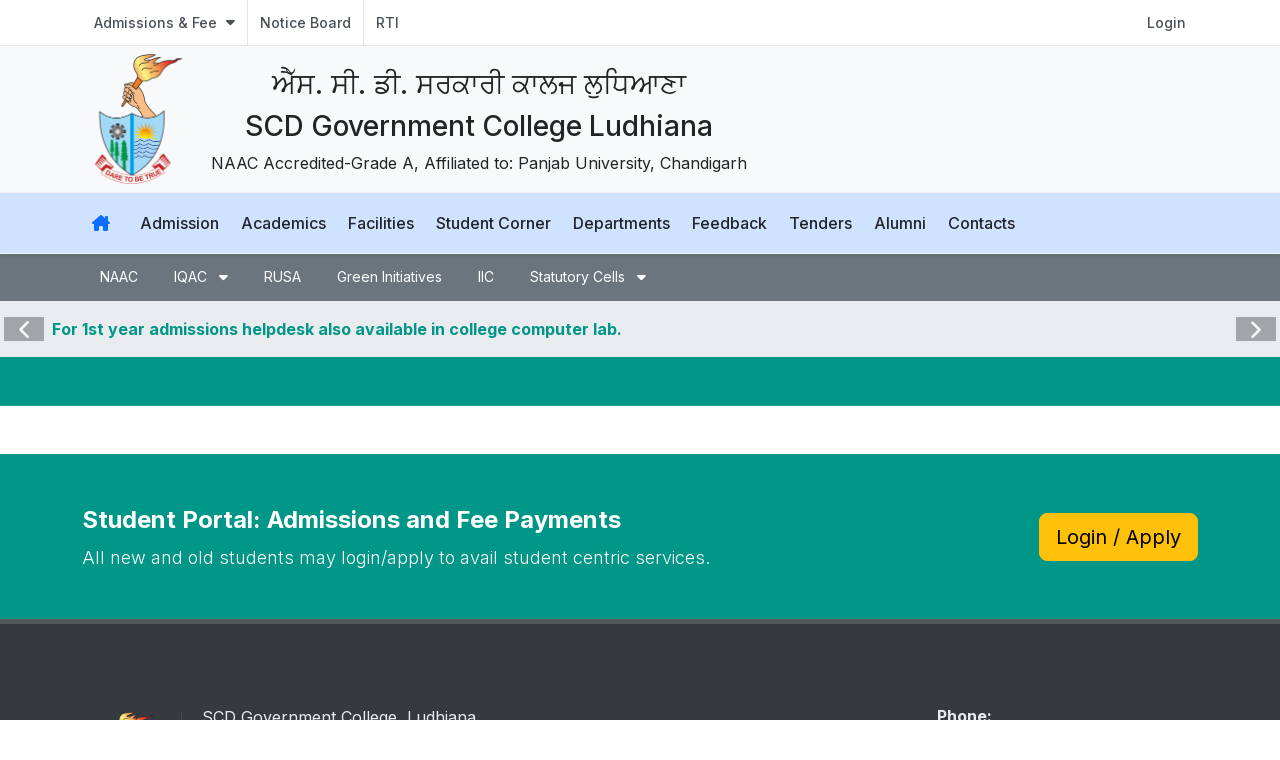

--- FILE ---
content_type: text/html; charset=utf-8
request_url: https://scdgovtcollege.ac.in/Students/Current_Rank_List.aspx?C_ID=403
body_size: 7379
content:
<!DOCTYPE html>
<html dir="ltr" lang="en-US">
<head>
	<title>SCD Government College, Ludhiana - </title>
	<meta name="author" content="CuSofTech" />
	<meta http-equiv="content-type" content="text/html; charset=utf-8" />
	<meta http-equiv="x-ua-compatible" content="IE=edge">
	<meta name="description" content="SCD Government College, Ludhiana" />
	<meta name="keywords" content="SCD Government College, Ludhiana" />
	
		<link rel="dns-prefetch" href="//fonts.googleapis.com">
		<link rel="dns-prefetch" href="https://cdn.cusoftech.com">
		<link rel="dns-prefetch" href="https://apod.nasa.gov">
		<link rel="preconnect" href="https://fonts.googleapis.com">
		<link rel="preconnect" href="https://fonts.gstatic.com" crossorigin>
	
	<link href="//fonts.googleapis.com/css2?family=Inter:wght@300;400;500;600;700&family=Playfair+Display:ital,wght@0,400;0,500;0,600;0,700;0,800;0,900;1,400;1,500;1,600;1,700;1,800;1,900&display=swap" rel="stylesheet">

	<link rel="stylesheet" type="text/css" href="/themes/default/style.css?v=etNKGjflO8CN0b91vrYRpmMo_FmtjLU3pA7AoEjrPFg" />
	<link rel="stylesheet" type="text/css" href="/themes/default/css/font-icons.css?v=v2tczqLfMV4m04zzW_J9RvblYbGWr_n1Ohl6ErbKIsI" />
	<link rel="stylesheet" type="text/css" href="/themes/default/css/swiper.css?v=ssehbYqk-RqwWQpsIrSKXCkmDxNCr0JisFd-u2TI7vA" />
	<!-- / -->
	<link rel="stylesheet" type="text/css" href="/themes/default/css/components/datepicker.css?v=C9tGyeKnqfmQda6xXS4faWgbV7PVgRJG1s54rif6vyk" />
	<link rel="stylesheet" type="text/css" href="/themes/default/css/components/bs-filestyle.css?v=Ddl1z2MBUuMZ_WpQEQAsqVFvT6tCfH6UMdLD2CxnyQM" />
	<link rel="stylesheet" type="text/css" href="/themes/default/css/custom.css?v=mHf9n2Zkv5PakCKe0th8g0-7cGLhe7fWj8yvidm9uVo" />

	<meta name="viewport" content="width=device-width, initial-scale=1" />

	
	


</head>
<body class="stretched">

	

<!-- Document Wrapper ============================================= -->
<div id="wrapper">
		<!-- Top Bar ============================================= -->
<div id="top-bar">
	<div class="container">
		<div class="row justify-content-between">
			<div class="col-12 col-md-auto">
				<!-- Top Links ============================================= -->
				<div class="top-links">
					<ul class="top-links-container">
	<li class="top-links-item "><a href="#" class=""  > Admissions &amp; Fee </a><ul class="top-links-sub-menu">
	<li class="top-links-item "><a href="//online.scdgovtcollege.ac.in" class=""  > Admission Portal </a></li>

<li class="top-links-item "><a href="//online.scdgovtcollege.ac.in/Students/Fee_Payment.aspx" class=""  > Fee Payment </a></li>


</ul>
</li>
<li class="top-links-item "><a href="/notices" class=""  > Notice Board </a></li>
<li class="top-links-item "><a href="/rti" class=""  > RTI </a></li>

</ul>

				</div><!-- .top-links end -->
			</div>

			<div class="col-12 col-md-auto">
				<!-- Top Links ============================================= -->
				<div class="top-links">
					<ul class="top-links-container">
	<li class="top-links-item "><a href="/Account/Login" class=""  > Login </a></li>

</ul>

				</div><!-- .top-links end -->
			</div>
		</div>
	</div>
</div><!-- #top-bar end -->

	<!-- Header ============================================= -->
<header id="header" class="header-size-sm bg-primary-subtle bg-contrast-100" data-sticky-shrink="false">
	<div class="container">
		<div class="header-row flex-column flex-lg-row justify-content-center justify-content-lg-start">
			<!-- Logo ============================================= -->
			<div id="logo" class="me-0 me-lg-auto my-2">
				<div class="col-auto text-center">
					<a href="/"><img src="/images/logo-230x265.png" alt="Logo"></a>
				</div>
				<div class="col text-center px-3">
					<span class="nocolor fs-3 mb-0 " data-separator="|" data-rotate="fadeIn" data-speed="5000">
						<span class="nocolor t-rotate">&#xA10;&#xA71;&#xA38;. &#xA38;&#xA40;. &#xA21;&#xA40;. &#xA38;&#xA30;&#xA15;&#xA3E;&#xA30;&#xA40; &#xA15;&#xA3E;&#xA32;&#xA1C; &#xA32;&#xA41;&#xA27;&#xA3F;&#xA06;&#xA23;&#xA3E;</span>
					</span>
					<h1 class="mb-1 fs-3">
						<span class="nocolor " data-separator="|" data-rotate="fadeIn" data-speed="5000">
							<span class="nocolor t-rotate">SCD Government College Ludhiana</span>
						</span>
					</h1>
					<span class="nocolor fs-6 my-0 " data-separator="|" data-rotate="fadeIn" data-speed="5000">
						<span class="nocolor t-rotate">NAAC Accredited-Grade A, Affiliated to: Panjab University, Chandigarh</span>
					</span>
				</div>
			</div><!-- #logo end -->
			<div class="primary-menu-trigger bg-secondary-subtle">
				<button class="cnvs-hamburger" type="button" title="Open Mobile Menu">
					<span class="cnvs-hamburger-box"><span class="cnvs-hamburger-inner"></span></span>
				</button>
			</div>

		</div>
	</div>

	<div id="header-wrap" class="border-top border-f5 bg-primary-subtle shadow-sm">
	<div class="container">
		<div class="header-row justify-content-between flex-row-reverse flex-lg-row">
			<!-- Primary Navigation ============================================= -->
			<nav class="primary-menu style-6">
				<ul class="menu-container">
					<li class="menu-item "><a href="/" class="menu-link "  ><div><i class="fa-solid fa-home-lg icon-home text-primary"></i>  </div></a><ul class="sub-menu-container">
	<li class="menu-item "><a href="/about" class="menu-link "  ><div> About Us </div></a></li>

<li class="menu-item "><a href="/principal-message" class="menu-link "  ><div> Principal's Message </div></a></li>

<li class="menu-item "><a href="/vision-mission" class="menu-link "  ><div> Vision & Mission </div></a></li>

<li class="menu-item "><a href="/patrons" class="menu-link "  ><div> Our Patrons </div></a></li>


</ul>
</li>
<li class="menu-item "><a href="#" class="menu-link "  ><div> Admission </div></a><ul class="sub-menu-container">
	<li class="menu-item "><a href="/courses-details" class="menu-link "  ><div> Courses </div></a></li>

<li class="menu-item "><a href="/pdf/downloads/NAAC/ssr-criteria-2/2.6.1/2.6.1-Course-Outcomes.pdf" class="menu-link "  ><div> Course Outcomes </div></a></li>

<li class="menu-item "><a href="/fee-structure" class="menu-link "  ><div> Fee Structure </div></a></li>

<li class="menu-item "><a href="/downloads/prospectus/2025-26.pdf" class="menu-link "  ><div> Prospectus </div></a></li>


</ul>
</li>
<li class="menu-item "><a href="#" class="menu-link "  ><div> Academics </div></a><ul class="sub-menu-container">
	<li class="menu-item "><a href="/teaching-staff" class="menu-link "  ><div> Faculty </div></a></li>

<li class="menu-item "><a href="https://puchd.ac.in/important-documents.php" class="menu-link "  ><div> Academic Calendar </div></a></li>

<li class="menu-item "><a href="/institutional-calendar" class="menu-link "  ><div> Institutional Calendar </div></a></li>

<li class="menu-item "><a href="/publications" class="menu-link "  ><div> Publications </div></a><ul class="sub-menu-container">
	<li class="menu-item "><a href="/magazine" class="menu-link "  ><div> Magazine - SATLUJ </div></a></li>

<li class="menu-item "><a href="/newsletter" class="menu-link "  ><div> Newsletter - Youth Quake </div></a></li>

<li class="menu-item "><a href="/prospectus" class="menu-link "  ><div> Prospectus </div></a></li>


</ul>
</li>

<li class="menu-item "><a href="/student-achievers" class="menu-link "  ><div> Student Achievers </div></a></li>


</ul>
</li>
<li class="menu-item "><a href="#" class="menu-link "  ><div> Facilities </div></a><ul class="sub-menu-container">
	<li class="menu-item "><a href="/infrastructure" class="menu-link "  ><div> Infrastructure </div></a><ul class="sub-menu-container">
	<li class="menu-item "><a href="/canteen" class="menu-link "  ><div> Canteen </div></a></li>

<li class="menu-item "><a href="/girls-common-room" class="menu-link "  ><div> Girls Common Room </div></a></li>

<li class="menu-item "><a href="/hostels" class="menu-link "  ><div> Hostels </div></a></li>

<li class="menu-item "><a href="/library" class="menu-link "  ><div> Library </div></a></li>

<li class="menu-item "><a href="/medical-room" class="menu-link "  ><div> Medical Room </div></a></li>

<li class="menu-item "><a href="/new-seminar-hall" class="menu-link "  ><div> New Seminar Hall </div></a></li>

<li class="menu-item "><a href="/parking-facility" class="menu-link "  ><div> Parking Facility </div></a></li>

<li class="menu-item "><a href="/sahir-auditorium" class="menu-link "  ><div> Sahir Auditorium </div></a></li>

<li class="menu-item "><a href="/sports" class="menu-link "  ><div> Sports </div></a></li>

<li class="menu-item "><a href="/tuck-shop" class="menu-link "  ><div> Tuck Shop </div></a></li>


</ul>
</li>

<li class="menu-item "><a href="/clubs-and-societies" class="menu-link "  ><div> Clubs & Societies </div></a><ul class="sub-menu-container">
	<li class="menu-item "><a href="/career-counselling-and-placement-cell" class="menu-link "  ><div> Career Counselling and Placement Cell </div></a></li>

<li class="menu-item "><a href="/music-club" class="menu-link "  ><div> Music Club </div></a></li>

<li class="menu-item "><a href="/ncc" class="menu-link "  ><div> NCC - Air Wing and Army Wing </div></a></li>

<li class="menu-item "><a href="/nss" class="menu-link "  ><div> NSS </div></a></li>

<li class="menu-item "><a href="/red-ribbon-club" class="menu-link "  ><div> Red Ribbon Club </div></a></li>

<li class="menu-item "><a href="/student-council" class="menu-link "  ><div> Students' Council </div></a></li>

<li class="menu-item "><a href="/women-development-cell" class="menu-link "  ><div> Women Development Cell </div></a></li>


</ul>
</li>


</ul>
</li>
<li class="menu-item "><a href="/student-corner" class="menu-link "  ><div> Student Corner </div></a><ul class="sub-menu-container">
	<li class="menu-item "><a href="/admission" class="menu-link "  ><div> Admission </div></a></li>

<li class="menu-item "><a href="/scholarships" class="menu-link "  ><div> Scholarships </div></a></li>

<li class="menu-item "><a href="https://exams.puchd.ac.in/datesheet.php" class="menu-link "  ><div> Datesheet </div></a></li>

<li class="menu-item "><a href="https://results.puexam.in/" class="menu-link "  ><div> Results </div></a></li>

<li class="menu-item "><a href="/career-counselling-and-placement-cell" class="menu-link "  ><div> Career Counselling & Placement Cell </div></a></li>

<li class="menu-item "><a href="/skill-development" class="menu-link "  ><div> Skill Development </div></a><ul class="sub-menu-container">
	<li class="menu-item "><a href="/add-on-courses" class="menu-link "  ><div> Add on Courses </div></a></li>

<li class="menu-item "><a href="/finishing-school" class="menu-link "  ><div> Finishing School </div></a></li>


</ul>
</li>


</ul>
</li>
<li class="menu-item "><a href="/departments" class="menu-link "  ><div> Departments </div></a></li>
<li class="menu-item "><a href="/feedback" class="menu-link "  ><div> Feedback </div></a><ul class="sub-menu-container">
	<li class="menu-item "><a href="/student-satisfaction-survey" class="menu-link "  ><div> Student Satisfaction Survey </div></a></li>


</ul>
</li>
<li class="menu-item "><a href="/tenders" class="menu-link "  ><div> Tenders </div></a></li>
<li class="menu-item "><a href="#" class="menu-link "  ><div> Alumni </div></a><ul class="sub-menu-container">
	<li class="menu-item "><a href="/alumni-association" class="menu-link "  ><div> Alumni Association </div></a></li>

<li class="menu-item "><a href="/alumni-association-members" class="menu-link "  ><div> Members </div></a></li>

<li class="menu-item "><a href="//online.scdgovtcollege.ac.in/Alumni/Register" class="menu-link "  ><div> Registration </div></a></li>

<li class="menu-item "><a href="/illustrious-alumni" class="menu-link "  ><div> Illustrious Alumni </div></a></li>

<li class="menu-item "><a href="//online.scdgovtcollege.ac.in/Surveys/Alumni" class="menu-link "  ><div> Alumni Feedback Form </div></a></li>


</ul>
</li>
<li class="menu-item "><a href="/Contacts" class="menu-link "  ><div> Contacts </div></a></li>

				</ul>
			</nav><!-- #primary-menu end -->
		</div>
	</div>
</div>
<div class="header-wrap-clone"></div>



</header><!-- #header end -->


	<!-- Page Sub Menu ============================================= -->
<div id="page-menu">
	<div id="page-menu-wrap" class="bg-secondary">
		<div class="container">
			<div class="page-menu-row">
				<nav class="page-menu-nav">
					<ul class="page-menu-container">
						<li class="page-menu-item "><a href="/naac-certificate" class=""  ><div> NAAC </div></a></li>
<li class="page-menu-item "><a href="/iqac" class=""  ><div> IQAC </div></a><ul class="page-menu-sub-menu">
	<li class="page-menu-item "><a href="/iqac" class=""  ><div> About </div></a></li>

<li class="page-menu-item "><a href="/NAAC/IQAC-Committee" class=""  ><div> IQAC Composition </div></a><ul class="page-menu-sub-menu">
	<li class="page-menu-item "><a href="/Downloads/NAAC/IQAC-Committee/IQAC-COMMITTEE.pdf" class=""  ><div> IQAC-COMMITTEE.pdf </div></a></li>

<li class="page-menu-item "><a href="/Downloads/NAAC/IQAC-Committee/IQAC-Composition-Committee-old.pdf" class=""  ><div> IQAC-Composition-Committee-old.pdf </div></a></li>


</ul>
</li>

<li class="page-menu-item "><a href="/NAAC/IQAC/AQAR" class=""  ><div> AQAR </div></a></li>

<li class="page-menu-item "><a href="/institutional-distinctiveness" class=""  ><div> Institutional Distinctiveness </div></a></li>

<li class="page-menu-item "><a href="/best-practices" class=""  ><div> Best Practices </div></a></li>

<li class="page-menu-item "><a href="/NAAC/Meetings" class=""  ><div> Minutes of Meeting & ATR </div></a><ul class="page-menu-sub-menu">
	<li class="page-menu-item "><a href="#" class=""  ><div><i class="fa-solid fa-folder-open"></i> 2017-18 </div></a><ul class="page-menu-sub-menu">
	<li class="page-menu-item "><a href="/Downloads/NAAC/Meetings/2017-18/Minutes-of-Meeting-17-18.pdf" class=""  ><div> Minutes-of-Meeting-17-18.pdf </div></a></li>


</ul>
</li>

<li class="page-menu-item "><a href="#" class=""  ><div><i class="fa-solid fa-folder-open"></i> 2018-19 </div></a><ul class="page-menu-sub-menu">
	<li class="page-menu-item "><a href="/Downloads/NAAC/Meetings/2018-19/Minutes-of-Meeting-18-19.pdf" class=""  ><div> Minutes-of-Meeting-18-19.pdf </div></a></li>


</ul>
</li>

<li class="page-menu-item "><a href="#" class=""  ><div><i class="fa-solid fa-folder-open"></i> 2019-20 </div></a><ul class="page-menu-sub-menu">
	<li class="page-menu-item "><a href="/Downloads/NAAC/Meetings/2019-20/Minutes-of-Meeting-19-20.pdf" class=""  ><div> Minutes-of-Meeting-19-20.pdf </div></a></li>


</ul>
</li>

<li class="page-menu-item "><a href="#" class=""  ><div><i class="fa-solid fa-folder-open"></i> 2020-21 </div></a><ul class="page-menu-sub-menu">
	<li class="page-menu-item "><a href="/Downloads/NAAC/Meetings/2020-21/ATR-2020-21.pdf" class=""  ><div> ATR-2020-21.pdf </div></a></li>

<li class="page-menu-item "><a href="/Downloads/NAAC/Meetings/2020-21/Minutes-of-Meeting-20-21.pdf" class=""  ><div> Minutes-of-Meeting-20-21.pdf </div></a></li>


</ul>
</li>

<li class="page-menu-item "><a href="#" class=""  ><div><i class="fa-solid fa-folder-open"></i> 2021-22 </div></a><ul class="page-menu-sub-menu">
	<li class="page-menu-item "><a href="/Downloads/NAAC/Meetings/2021-22/ATR-2021-22.pdf" class=""  ><div> ATR-2021-22.pdf </div></a></li>

<li class="page-menu-item "><a href="/Downloads/NAAC/Meetings/2021-22/Minutes-of-Meeting-21-22.pdf" class=""  ><div> Minutes-of-Meeting-21-22.pdf </div></a></li>


</ul>
</li>


</ul>
</li>


</ul>
</li>
<li class="page-menu-item "><a href="/rusa" class=""  ><div> RUSA </div></a></li>
<li class="page-menu-item "><a href="/green-initiatives" class=""  ><div> Green Initiatives </div></a></li>
<li class="page-menu-item "><a href="/iic" class=""  ><div> IIC </div></a></li>
<li class="page-menu-item "><a href="/statutory-cells" class=""  ><div> Statutory Cells </div></a><ul class="page-menu-sub-menu">
	<li class="page-menu-item "><a href="/anti-ragging-cell" class=""  ><div> Anti-Ragging Cell </div></a></li>

<li class="page-menu-item "><a href="/anti-sexual-harassment-cell" class=""  ><div> Anti-Sexual Harassment Cell </div></a></li>

<li class="page-menu-item "><a href="/caste-based-discrimination-redressal-cell" class=""  ><div> Caste-based Discrimination Redressal Cell </div></a></li>

<li class="page-menu-item "><a href="/grievance-redressal-cell" class=""  ><div> Grievance Redressal Cell </div></a></li>


</ul>
</li>

					</ul>
				</nav>
				<div id="page-menu-trigger"><i class="bi-list"></i></div>
			</div>
		</div>
	</div>
</div>

<!-- #page-menu end -->


	<div class="py-3 bg-contrast-200 px-1 align-items-center">
	<div class="fslider" data-speed="800" data-pause="3000" data-pagi="false" data-arrows="true" style="min-height: 0;">
		<div class="flexslider px-5">
			<div class="slider-wrap">

						<div class="slide"><a href="#" class="fw-bolder">For 1st year admissions helpdesk also available in college computer lab.</a></div>
						<div class="slide"><a href="#" class="fw-bolder">Helpdesk for scholarship students also available in college.</a></div>
						<div class="slide"><a href="https://forms.gle/BfosfXvwKSMBP9vL8" class="fw-bolder text-warning">Student Progression Form (for 2018 to 2022 passout students)</a></div>
					<div class="slide"><a href="#" class="fw-bolder">Visit this space regularly for latest news and updates</a></div>
			</div>
		</div>
	</div>
</div>


	


	<section class="page-title page-title-mini dark bg-color">
		<div class="container">
			<div class="page-title-row">
				<div class="page-title-content">
					<h1></h1>
				</div>
			</div>
		</div>
	</section>

	<!-- Content ============================================= -->
	<section id="content">
		<div class="content-wrap pt-0 pb-0">


			<div class="form-widget">
				<div class="form-result"></div>
				<!--begin::Form-->
				<form class="form mb-0" action="" id="eAcademeForm" method="post" novalidate="novalidate">
					<div class="form-process"></div>

					
<div class="container mt-5">
	<h4 class="p-2 m-0 bg-primary-subtle hidden"></h4>
	
	<p></p>
</div>


				<input name="__RequestVerificationToken" type="hidden" value="CfDJ8HhO4iJv6kZNgtloe9Vz9qwUH-QeeShKElX-nJPbKOYZL_6LFN2y1nL0a6e4dB6erLBIiIZSkZwUgu-Svj6uAGgcoIbyOrGTPT-OFYgqBoFwhNLkakA6_Q0G86mo7in5P63FsGQ9Hq_9vdYhzzYhSj8" /></form>
				<!--end::Form-->
			</div>

			<div class="clearfix"></div>
<div class="promo bg-color promo-full p-4 p-md-5">
	<div class="container">
		<div class="row align-items-center">
			<div class="col-12 col-lg">
					<h3 class="text-white">Student Portal: Admissions and Fee Payments</h3>
					<span class="text-white">All new and old students may login/apply to avail student centric services.</span>
			</div>
			<div class="col-12 col-lg-auto mt-4 mt-lg-0">
					<a href="https://online.scdgovtcollege.ac.in" class="btn btn-lg btn-warning m-0">Login / Apply</a>
			</div>
		</div>
	</div>
</div>


		</div>
	</section><!-- #content end -->

	
<!-- Footer ============================================= -->

<footer id="footer" class="dark">
	<div class="container">

		<!-- Footer Widgets ============================================= -->
		<div class="footer-widgets-wrap">

			<div class="row col-mb-50">
				<div class="col-lg-9">
					<div class="widget">

						<img src="/images/logo-230x265.png" alt="Image" class="alignleft" style="margin-top: 8px; padding-right: 18px; border-right: 1px solid #4A4A4A; width: 100px">

						<p>
							SCD Government College, Ludhiana<br />
							Ludhiana, NAAC Accredited-Grade A<br />
							Affiliated to: Panjab University, Chandigarh
						</p>

						<div class="line" style="margin: 30px 0;"></div>

						<div class="row col-mb-30">

								<div class="col-lg-4 col-6 widget_links">
									<ul>
	<li><a href="https://punjab.gov.in/">Punjab Government</a></li>
<li><a href="https://pbhe.punjab.gov.in/">Department of Higher Education</a></li>
<li><a href="https://puchd.ac.in/">Panjab University</a></li>
<li><a href="https://psou.ac.in/">Punjab State Open University</a></li>

</ul>

								</div>
								<div class="col-lg-4 col-6 widget_links">
									<ul>
	<li><a href="http://www.ugc.ac.in/">UGC</a></li>
<li><a href="http://www.naac.gov.in/">NAAC</a></li>
<li><a href="https://nsp.gov.in/">National Scholarship</a></li>
<li><a href="http://www.scholarships.punjab.gov.in/">Dr.Ambedkar Scholarship</a></li>

</ul>

								</div>
								<div class="col-lg-4 col-6 widget_links">
									<ul>
	<li><a href="https://swayam.gov.in/nc_details/NPTEL">Swayam-NPTEL</a></li>
<li><a href="https://inflibnet.ac.in/">Inflibnet</a></li>
<li><a href="https://www.ugc.ac.in/grievance/">Anti Ragging Helpline</a></li>

</ul>

								</div>
						</div>
					</div>
				</div>

				<div class="col-lg-3 mt-5 mt-lg-0">
					<div class="widget">

						<div class="row col-mb-30">
							<div class="col-12">
								<div class="footer-big-contacts">
									<strong>Phone:</strong><br />
									0161-2444988 (Admission Helpline)
								</div>
							</div>

							<div class="col-12">
								<div class="footer-big-contacts">
									<strong>Email (office):</strong><br />
									<a href="/cdn-cgi/l/email-protection" class="__cf_email__" data-cfemail="f1829295969e8785929e9d9d949694b1969c90989ddf929e9c">[email&#160;protected]</a>
								</div>
							</div>
								<div class="col-12">
									<div class="footer-big-contacts">
										<strong>Email:</strong><br>
										<a href="/cdn-cgi/l/email-protection" class="__cf_email__" data-cfemail="a4d7c7c0c8c0ccccc1c8d4e4c3c9c5cdc88ac7cbc9">[email&#160;protected]</a><br />
										(Admission Helpline)
									</div>
								</div>
						</div>

					</div>

					<div class="widget">

						<div class="row col-mb-30">
								<div class="col-6 col-md-12 col-lg-6 d-flex align-items-center">
									<a href="https://www.facebook.com/profile.php?id=100087916174742&amp;mibextid=ZbWKwL" class="social-icon text-white border-transparent bg-facebook me-2 mb-0 float-none">
										<i class="fa-brands fa-facebook-f"></i>
										<i class="fa-brands fa-facebook-f"></i>
									</a>
									<a href="https://www.facebook.com/profile.php?id=100087916174742&amp;mibextid=ZbWKwL" class="ms-1"><small class="d-block"><strong>Facebook</strong><br>page</small></a>
								</div>

								<div class="col-6 col-md-12 col-lg-6 d-flex align-items-center">
									<a href="https://www.youtube.com/channel/UC3HszIMMYgWx9J7M0008C-g" class="social-icon text-white border-transparent bg-youtube me-2 mb-0 float-none">
										<i class="fa-brands fa-youtube"></i>
										<i class="fa-brands fa-youtube"></i>
									</a>
									<a href="https://www.youtube.com/channel/UC3HszIMMYgWx9J7M0008C-g" class="ms-1"><small class="d-block"><strong>YouTube</strong><br>channel</small></a>
								</div>
						</div>

					</div>
				</div>
			</div>

		</div><!-- .footer-widgets-wrap end -->
	</div>

	<!-- Copyrights ============================================= -->
	<div id="copyrights">
		<div class="container">

			<div class="row justify-content-between col-mb-30">
				<div class="col-12 col-md-auto text-center text-md-start">
					Copyrights &copy; 2026 All Rights Reserved by SCD Government College, Ludhiana<br>
					<div class="copyright-links"><a href="/disclaimer">Disclaimer</a> / <a href="/privacy-policy">Privacy Policy</a></div>
				</div>

				<div class="col-12 col-md-auto text-center text-md-end">
					<div class="copyright-links">
						Powered By: <a href="//cusoftech.com" class="mx-0">CuSofTech</a><br />
						Release: V.1.823.530.3558
					</div>
				</div>
			</div>

		</div>
	</div><!-- #copyrights end -->
</footer><!-- #footer end -->


</div><!-- #wrapper end -->
<!-- Go To Top ============================================= -->
<div id="gotoTop" class="uil uil-angle-up"></div>



	<script data-cfasync="false" src="/cdn-cgi/scripts/5c5dd728/cloudflare-static/email-decode.min.js"></script><script src="/themes/default/js/jquery.js?v=_xUj-3OJU5yExlq6GSYGSHk7tPXikynS7ogEvDej_m4"></script>
	<script id="canvas-form-js" src="/themes/default/js/plugins.form.js"></script>
	<script src="/themes/default/js/functions.js?v=rrDq5vJ3GNOhmCJh6YjjBi8sKxNVPtOtaqesCXE0jhA"></script>
	<script src="/themes/default/js/components/fileinput.js?v=u0ufRJCBLaSdMiToADOwjnUSsD8QrFwlyqfUnEU7HPU"></script>
	<script src="/themes/default/js/components/datepicker.js?v=0E4o9Av7HQDpwcNWxGWVwSIESfRJczxKeeEDRBSK4Pw"></script>
	<script src="/themes/default/js/components/moment.js?v=fgeFu_l3iSMEPSPS2OL1jeXKTYKRssNIVfNDlEx-4CA"></script>

	<script src="https://cdn.jsdelivr.net/npm/sweetalert2@11"></script>
	<script src="/assets/js/app.js?v=TwavchcfNmUao_myZI_uJ4rS5g6b3A2czqXBbDQzsjM"></script>
	<script type="text/javascript">
		jQuery(document).ready(function($) {
			$('input.file-attachment-control').each(function () {
				var mediaType = this.data('media-type');
				var mediaPath = this.data('media-path');
				this.fileinput({
					browseLabel: 'Select',
					removeLabel: 'Remove',
					initialCaption: "Please select PDF",
					maxFilesNum: 1,
					allowedFileExtensions: ["pdf"],
					uploadUrl: "/UploadService/UploadFile",//
					showUpload: true,
					browseOnZoneClick: true,
					uploadExtraData: {
						'MediaType': mediaType,
						'MediaPath': mediaPath,
					},
					maxFileCount: 1,
				}).on("filebatchselected", function (event, files) {
					this.fileinput("upload");
				}).on('fileuploaded', function (event, previewId, index, fileId) {
					alert('File uploaded successfully', function () {
						location.reload();
					});
				}).on('fileuploaderror', function (event, data, msg) {
					console.log('File Upload Error', 'ID: ' + data.fileId + ', Thumb ID: ' + data.previewId);
					alert(msg);
					location.reload();
				});
			});
		});
	</script>

	
	
	<script type="text/javascript">
		jQuery(document).ready(function ($) {
		//var MediaType = 'Model.FileManager.DocumentType';
		var AddMediaScripts = false;
		if (AddMediaScripts)
		{
			var MediaType = '';
			var mediaPath = '';
			function CreateMedia(ItemType, NewName) {
				if (NewName.length > 0) {
					$.get("/UploadService/Create", { MediaType: MediaType, ItemType: ItemType, MediaPath: mediaPath, ItemName: NewName })
						.done(function (data) {
							if (data == '') {
								location.reload();
							} else {
								alert(data, function () { location.reload(); })
							}
						})
				}
			}
			function RenameMedia(ItemType, OldName, NewName) {
				if (NewName.length > 0) {
					$.get("/UploadService/Rename", { MediaType: MediaType, ItemType: ItemType, MediaPath: mediaPath, OldName: OldName, NewName: NewName })
						.done(function (data) {
							if (data == '') {
								location.reload();
							} else {
								alert(data, function () { location.reload(); })
							}
						})
				}
			}
			function DeleteMedia(ItemType, OldName) {
				$.get("/UploadService/Delete", { MediaType: MediaType, ItemType: ItemType, MediaPath: mediaPath, OldName: OldName })
					.done(function (data) {
						if (data == '') {
							location.reload();
						} else {
							alert(data, function () { location.reload(); })
						}
					})
			}

			$('#MediaModal').on('show.bs.modal', function (event) {
				var button = $(event.relatedTarget); // Button that triggered the modal
				var ItemName = button.data('item-name-old'); // Extract info from data-* attributes
				var ItemType = button.data('item-type'); // Extract info from data-* attributes
				var ItemAction = button.data('item-action'); // Extract info from data-* attributes
				var modal = $(this);
				modal.find('.modal-title').text('New Media Name: ' + ItemName);
				modal.find('.modal-body input#item-name-old').val(ItemName);
				modal.find('.modal-body input#item-name-new').val(ItemName);
				modal.find('.modal-body input#item-type').val(ItemType);
				modal.find('.modal-body input#item-action').val(ItemAction);
				//RenameMedia('File', 'FileInf.Name')
			});
			$('#SaveButton').click(function () {
				var modal = $(this).parent().parent();
				var OldName = modal.find('.modal-body input#item-name-old').val();
				var NewName = modal.find('.modal-body input#item-name-new').val();
				var ItemType = modal.find('.modal-body input#item-type').val();
				var ItemAction = modal.find('.modal-body input#item-action').val();
				if (ItemAction == 'Rename') {
					RenameMedia(ItemType, OldName, NewName);
				} else if (ItemAction == 'Create') {
					CreateMedia(ItemType, NewName);
				}
			});

			$('#btnImportar').off('click').on('click', function () {
				console.log('Before Upload');
				$('#Upload_Data_File').fileinput('upload');
				console.log('After Upload');
			});

			$(document).ready(function () {
				$Upload_Data_File = $('#Upload_Data_File');//#Upload_Data_File
				if ($Upload_Data_File) {
					$Upload_Data_File.fileinput({
						browseLabel: 'Select',
						removeLabel: 'Remove',
						initialCaption: "Please select PDF",
						maxFilesNum: 1,
						allowedFileExtensions: ["pdf"],
						uploadUrl: "/UploadService/UploadFile",//
						showUpload: true,
						browseOnZoneClick: true,
						uploadExtraData: {
							'MediaType': '',
							'MediaPath': '/',
						},
						maxFileCount: 1,
					}).on("filebatchselected", function (event, files) {
						$Upload_Data_File.fileinput("upload");
					}).on('fileuploaded', function (event, previewId, index, fileId) {
						//console.log('File Uploaded', 'ID: ' + fileId + ', Thumb ID: ' + previewId);
						alert('File uploaded successfully as: ' + previewId.response.location);
						location.reload();
					}).on('fileuploaderror', function (event, data, msg) {
						console.log('File Upload Error', 'ID: ' + data.fileId + ', Thumb ID: ' + data.previewId);
						alert(msg);
						location.reload();
					});
				}
			})
		}
		//$(document).ready(function () {
		//	$Upload_Data_File = $('.upload-file');
		//	if ($Upload_Data_File) {
		//		$Upload_Data_File.fileinput({
		//			browseLabel: 'Select',
		//			removeLabel: 'Remove',
		//			initialCaption: "Please select PDF",
		//			maxFilesNum: 1,
		//			allowedFileExtensions: ["pdf"],
		//			uploadUrl: "/UploadService/UploadFile",//
		//			showUpload: true,
		//			browseOnZoneClick: true,
		//			uploadExtraData: {
		//				'MediaType': 'NAAC',
		//				'MediaPath': '',
		//			},
		//			maxFileCount: 1,
		//		}).on("filebatchselected", function (event, files) {
		//			$Upload_Data_File.fileinput("upload");
		//		}).on('fileuploaded', function (event, previewId, index, fileId) {
		//			console.log('File Uploaded', 'ID: ' + fileId + ', Thumb ID: ' + previewId);
		//			alert('File uploaded successfully', function () {
		//				location.reload();
		//			});
		//		}).on('fileuploaderror', function (event, data, msg) {
		//			console.log('File Upload Error', 'ID: ' + data.fileId + ', Thumb ID: ' + data.previewId);
		//			alert(msg);
		//			location.reload();
		//		});
		//	}
		//})
		});
	</script>



	
		<script async src="https://www.googletagmanager.com/gtag/js?id=G-TLVVESHMLD"></script>
		<script>
			window.dataLayer = window.dataLayer || [];
			function gtag() { dataLayer.push(arguments); }
			gtag('js', new Date());

			gtag('config', 'G-TLVVESHMLD');
		</script>
</body>
</html>


--- FILE ---
content_type: text/css
request_url: https://scdgovtcollege.ac.in/themes/default/css/custom.css?v=mHf9n2Zkv5PakCKe0th8g0-7cGLhe7fWj8yvidm9uVo
body_size: 974
content:
/* ----------------------------------------------------------------
	Custom CSS

	Add all your Custom Styled CSS here for New Styles or
	Overwriting Default Theme Styles for Better Handling Updates
-----------------------------------------------------------------*/

#logo img {
	display: block;
	max-width: 100%;
	max-height: 100%;
	height: 100px;
}

@media (min-width: 991px) {
	#logo img {
		height: 130px;
	}
}

.is-expanded-menu .menu-container > .menu-item:not(.mega-menu) .sub-menu-container:not([class*="col-"]):not([class="col"])
/*, .is-expanded-pagemenu .page-menu-sub-menu*/
{
	width: 350px;
}

.is-expanded-menu .menu-link
{
	--cnvs-primary-menu-padding-x: 10px;
}

.is-expanded-pagemenu .page-menu-sub-menu,
.page-menu-nav
{
	background-color: var(--cnvs-contrast-600) !important;
}
.page-menu-nav
{
	width: 100%;
}

#page-menu.sticky-page-menu #page-menu-wrap
{
	position: absolute;
}

/*page menu drop down bug - temporary fix
	=====================================
*/ 
.is-expanded-pagemenu .page-menu-sub-menu
{
	width: 250px;
}

.is-expanded-menu .page-menu-container .page-menu-sub-menu .page-menu-sub-menu
{
	right: 100%;
	left: 100%;
	top: 0px;
}
/*=======================================*/

.hidden {
	position: absolute !important;
	width: 1px !important;
	height: 1px !important;
	padding: 0 !important;
	margin: -1px !important;
	overflow: hidden !important;
	clip: rect(0, 0, 0, 0) !important;
	white-space: nowrap !important;
	border: 0 !important;
}

.d-grid {
	--column: 1;
	display: grid;
	grid-template-columns: repeat(var(--column), 1fr);
	grid-gap: 30px;
}

@media (min-width: 991px) {
	.d-grid {
	   --column: 3;
	}
	.d-grid .grid-w {
	   grid-row: span 2 / auto;
	}
}
		
.dropdown:hover>.dropdown-menu {
	display: block;
}
.dropdown>.dropdown-toggle:active {
	/*Without this, clicking will make it sticky*/
	pointer-events: none;
}

.form-group > label.error {
	display: block !important;
	text-transform: none;
}

.form-group input.valid ~ label.error,
.form-group input[type="text"] ~ label.error,
.form-group input[type="email"] ~ label.error,
.form-group input[type="number"] ~ label.error,
.form-group select ~ label.error { display: none !important; }

.validation-error-label {
	--bs-text-opacity: 1;
	color: rgba(var(--bs-danger-rgb), var(--bs-text-opacity)) !important
}

.flex-direction-nav a {
	width: 40px;
}

#tinymce {
	padding: 10px;
}

/* ul:not([class] every list without class - but won't select class="" */
/* ul:not([class=""]selects only class="" blank */
#content .content-wrap ul:not([class]),
#content .content-wrap ul:not([class=""]),
#tinymce.mce-content-body  ul:not([class]),
#tinymce.mce-content-body  ul:not([class=""])
{
	margin-left: 25px;
}

#content .content-wrap ol:not([class]),
#content .content-wrap ol:not([class=""]),
#tinymce.mce-content-body ol:not([class]),
#tinymce.mce-content-body ol:not([class=""])
{
	margin-left: 35px;
}

#content p
{
  text-align: justify;
}

:root {
	/* --cnvs-body-font: "Lato", sans-serif; */
	/* --cnvs-primary-font: "Inter", sans-serif;
	--cnvs-primary-font: "Poppins", sans-serif; */
	--cnvs-body-font: "Inter", sans-serif;
	--cnvs-primary-font: "Inter", sans-serif;
	--cnvs-secondary-font: "Playfair Display", serif;

	--cnvs-themecolor: #009688;
	--cnvs-themecolor-rgb: 0, 150, 136;
}


--- FILE ---
content_type: text/javascript
request_url: https://scdgovtcollege.ac.in/themes/default/js/modules/bootstrap.js
body_size: -100
content:
CNVS.Bootstrap = function() {
	var __core = SEMICOLON.Core;

	return {
		init: function(selector) {
			__core.loadJS({ file: 'plugins.bootstrap.js', id: 'canvas-bootstrap-js', jsFolder: true });
			__core.isFuncTrue( function() {
				return typeof bootstrap !== 'undefined';
			}).then( function(cond) {
				if( !cond ) {
					return false;
				}

				__core.initFunction({ class: 'has-plugin-bootstrap', event: 'pluginBootstrapReady' });
			});
		}
	};
}();


--- FILE ---
content_type: text/javascript
request_url: https://scdgovtcollege.ac.in/assets/js/app.js?v=TwavchcfNmUao_myZI_uJ4rS5g6b3A2czqXBbDQzsjM
body_size: 1037
content:
let sPath = window.location.pathname;
let sPage = sPath.substring(sPath.lastIndexOf('/') + 1);
let formPfx = '';

function togglecheckbox(element, checked) {
	let elm = document.getElementById(element);
	if ((checked == 'true') != elm.checked) {
		elm.click();
	}
}

function confirmCancel() {
	if (confirm('Are you sure you want to cancel?\nIf you click OK the record will not be saved.\nTo save the record click cancel and then save the record.')) {
		window.location = sPath;
	}
}

jQuery(document).ready(function ($) {
	formPfx = $('#FormPrefix').val();
	function errorHandler(x, e, m, control, ctlAsArray, disableControl) {
		let errorText = "";
		let controlId;
		try {
			if (ctlAsArray) {
				controlId = control[0].id + "_err";
			} else {
				controlId = control.id + "_err";
			}
			$('#' + controlId).remove();
			if (m === 'Bad Request') {
				errorText += "<em>Error Message: </em><strong>";
			} else {
				errorText += "<em>Error Message: </em>" + m + ", <strong>";
			}
			let errorData = $.parseJSON(x.responseText);
			for (let key in errorData) {
				errorText += errorData[key] + "<br/>";
			}
			errorText += "</strong>";
		}
		catch (err) {
			$.unblockUI();
			alert('ERROR:\n An error occured in server call. Try again.');
			errorText = x.responseText;
		}
		finally {
			let errorHtml = '<div id="' + controlId + '" class="alert alert-danger alert-styled-left alert-bordered mb-10">' + errorText + '</div>';
			control.before(errorHtml);
			if (disableControl) {
				control.attr("disabled", "disabled").trigger("change");
			}
		}
	}
});

const getParents = function (elem, selector) {
    // Element.matches() polyfill
    if (!Element.prototype.matches) {
        Element.prototype.matches =
            Element.prototype.matchesSelector ||
            Element.prototype.mozMatchesSelector ||
            Element.prototype.msMatchesSelector ||
            Element.prototype.oMatchesSelector ||
            Element.prototype.webkitMatchesSelector ||
            function(s) {
                let matches = (this.document || this.ownerDocument).querySelectorAll(s),
                    i = matches.length;
                while (--i >= 0 && matches.item(i) !== this) {}
                return i > -1;
            };
    }

    // Set up a parent array
    let parents = [];
    // Push each parent element to the array
    for ( ; elem && elem !== document; elem = elem.parentNode ) {
        if (selector) {
            if (elem.matches(selector)) {
                parents.push(elem);
            }
            continue;
        }
        parents.push(elem);
    }
    // Return our parent array
    return parents;
};

//let a = document.querySelector('.menu-link[href="'+ location.pathname +'"]')
//let b = document.querySelector('.menu-link[href="'+ location.pathname.split('/')[1] +'"]')

getParents( document.querySelector('.menu-link[href="'+ location.pathname +'"]'), '.menu-item' ).forEach(pa => pa.classList.add('current'));
getParents( document.querySelector('.page-menu-item a[href="'+ location.pathname +'"]'), '.page-menu-item' ).forEach(pa => pa.classList.add('current'));


--- FILE ---
content_type: text/javascript
request_url: https://scdgovtcollege.ac.in/themes/default/js/modules/ajaxform.js
body_size: 1590
content:
CNVS.AjaxForm = function() {
	var __core = SEMICOLON.Core;
	var __modules = SEMICOLON.Modules;

	return {
		init: function(selector) {
			if( __core.getSelector(selector, false, false).length < 1 ){
				return true;
			}

			__core.loadJS({ file: 'plugins.form.js', id: 'canvas-form-js', jsFolder: true });

			__core.isFuncTrue( function() {
				return typeof jQuery !== 'undefined' && jQuery().validate && jQuery().ajaxSubmit;
			}).then( function(cond) {
				if( !cond ) {
					return false;
				}

				__core.initFunction({ class: 'has-plugin-form', event: 'pluginFormReady' });

				selector = __core.getSelector( selector );
				if( selector.length < 1 ){
					return true;
				}

				selector.each( function(){
					var element = jQuery(this),
						$body = jQuery('body'),
						elForm = element.find('form'),
						elFormId = elForm.attr('id'),
						elAlert = element.attr('data-alert-type'),
						elLoader = element.attr('data-loader'),
						elResult = element.find('.form-result'),
						elRedirect = element.attr('data-redirect'),
						defaultBtn, alertType;

					if( !elAlert ) {
						elAlert = 'notify';
					}

					if( elFormId ) {
						$body.addClass( elFormId + '-ready' );
					}

					element.find('form').validate({
						errorPlacement: function(error, elementItem) {
							if( elementItem.parents('.form-group').length > 0 ) {
								error.appendTo( elementItem.parents('.form-group') );
							} else {
								error.insertAfter( elementItem );
							}
						},
						focusCleanup: true,
						submitHandler: function(form) {
							if( element.hasClass( 'custom-submit' ) ) {
								jQuery(form).submit();
								return true;
							}

							elResult.hide();

							if( elLoader == 'button' ) {
								defaultBtn = jQuery(form).find('button');
								defaultBtnText = defaultBtn.html();

								defaultBtn.html('<i class="bi-arrow-repeat icon-spin m-0"></i>');
							} else {
								jQuery(form).find('.form-process').fadeIn();
							}

							if( elFormId ) {
								$body.removeClass( elFormId + '-ready ' + elFormId + '-complete ' + elFormId + '-success ' + elFormId + '-error' ).addClass( elFormId + '-processing' );
							}

							jQuery(form).ajaxSubmit({
								target: elResult,
								dataType: 'json',
								success: function(data) {
									if( elLoader == 'button' ) {
										defaultBtn.html( defaultBtnText );
									} else {
										jQuery(form).find('.form-process').fadeOut();
									}

									if( data.alert != 'error' && elRedirect ){
										window.location.replace( elRedirect );
										return true;
									}

									if( elAlert == 'inline' ) {
										if( data.alert == 'error' ) {
											alertType = 'alert-danger';
										} else {
											alertType = 'alert-success';
										}

										elResult.removeClass( 'alert-danger alert-success' ).addClass( 'alert ' + alertType ).html( data.message ).slideDown( 400 );
									} else if( elAlert == 'notify' ) {
										elResult.attr( 'data-notify-type', data.alert ).attr( 'data-notify-msg', data.message ).html('');
										__modules.notifications(elResult);
									}

									if( data.alert != 'error' ) {
										jQuery(form).resetForm();
										jQuery(form).find('.btn-group > .btn').removeClass('active');

										if( (typeof tinyMCE != 'undefined') && tinyMCE.activeEditor && !tinyMCE.activeEditor.isHidden() ){
											tinymce.activeEditor.setContent('');
										}

										var rangeSlider = jQuery(form).find('.input-range-slider');
										if( rangeSlider.length > 0 ) {
											rangeSlider.each( function(){
												var range = jQuery(this).data('ionRangeSlider');
												range.reset();
											});
										}

										var ratings = jQuery(form).find('.input-rating');
										if( ratings.length > 0 ) {
											ratings.each( function(){
												jQuery(this).rating('reset');
											});
										}

										var selectPicker = jQuery(form).find('.selectpicker');
										if( selectPicker.length > 0 ) {
											selectPicker.each( function(){
												jQuery(this).selectpicker('val', '');
												jQuery(this).selectpicker('deselectAll');
											});
										}

										jQuery(form).find('.input-select2,select[data-selectsplitter-firstselect-selector]').change();

										jQuery(form).trigger( 'formSubmitSuccess', data );
										$body.removeClass( elFormId + '-error' ).addClass( elFormId + '-success' );
									} else {
										jQuery(form).trigger( 'formSubmitError', data );
										$body.removeClass( elFormId + '-success' ).addClass( elFormId + '-error' );
									}

									if( elFormId ) {
										$body.removeClass( elFormId + '-processing' ).addClass( elFormId + '-complete' );
									}

									if( jQuery(form).find('.g-recaptcha').children('div').length > 0 ) {
										grecaptcha.reset();
									}
								}
							});
						}
					});

				});
			});
		}
	};
}();


--- FILE ---
content_type: text/javascript
request_url: https://scdgovtcollege.ac.in/themes/default/js/functions.js?v=rrDq5vJ3GNOhmCJh6YjjBi8sKxNVPtOtaqesCXE0jhA
body_size: 9975
content:
if( typeof jQuery !== 'undefined' ) {
	var $ = jQuery.noConflict();
}

(function (global, factory) {
	typeof exports === 'object' && typeof module !== 'undefined' ? module.exports = factory() :
	typeof define === 'function' && define.amd ? define(factory) :
	( global = typeof globalThis !== 'undefined' ? globalThis : global || self, global.SEMICOLON = factory() );
} (this, (function() {

	// USE STRICT
	"use strict";

	var options = {
		pageTransition: false,
		cursor: false,
		headerSticky: true,
		headerMobileSticky: false,
		menuBreakpoint: 992,
		pageMenuBreakpoint: 992,
		gmapAPI: '',
		scrollOffset: 60,
		scrollExternalLinks: true,
		jsFolder: '/themes/default/js/',
		cssFolder: '/themes/default/css/',
	};

	var vars = {
		baseEl: document,
		elRoot: document.documentElement,
		elHead: document.head,
		elBody: document.body,
		hash: window.location.hash,
		topScrollOffset: 0,
		elWrapper: document.getElementById('wrapper'),
		elHeader: document.getElementById('header'),
		headerClasses: '',
		elHeaderWrap: document.getElementById('header-wrap'),
		headerWrapClasses: '',
		headerHeight: 0,
		headerOffset: 0,
		headerWrapHeight: 0,
		headerWrapOffset: 0,
		elPrimaryMenus: document.querySelectorAll('.primary-menu'),
		elPrimaryMenuTriggers: document.querySelectorAll('.primary-menu-trigger'),
		elPageMenu: document.getElementById('page-menu'),
		pageMenuOffset: 0,
		elSlider: document.getElementById('slider'),
		elFooter: document.getElementById('footer'),
		elAppMenu: document.querySelector('.app-menu'),
		portfolioAjax: {},
		sliderParallax: {
			el: document.querySelector('.slider-parallax'),
			caption: document.querySelector('.slider-parallax .slider-caption'),
			inner: document.querySelector('.slider-inner'),
			offset: 0,
		},
		get menuBreakpoint() {
			return this.elBody.getAttribute('data-menu-breakpoint') || options.menuBreakpoint;
		},
		get pageMenuBreakpoint() {
			return this.elBody.getAttribute('data-pagemenu-breakpoint') || options.pageMenuBreakpoint;
		},
		get customCursor() {
			var value = this.elBody.getAttribute('data-custom-cursor') || options.cursor;
			return value == 'true' || value === true ? true : false;
		},
		get pageTransition() {
			var value = this.elBody.classList.contains('page-transition') || options.pageTransition;
			return value == 'true' || value === true ? true : false;
		},
		get isRTL() {
			return this.elRoot.getAttribute('dir') == 'rtl' ? true : false;
		},
		scrollPos: {
			x: 0,
			y: 0,
		},
		$jq: typeof jQuery !== "undefined" ? jQuery.noConflict() : '',
		resizers: {},
		recalls: {},
		debounced: false,
		events: {},
		modules: {},
		fn: {},
		required: {
			jQuery: {
				plugin: 'jquery',
				fn: function(){
					return typeof jQuery !== 'undefined';
				},
				file: options.jsFolder+'jquery.js',
				id: 'canvas-jquery',
			}
		},
		fnInit: function() {
			DocumentOnReady.init();
			DocumentOnLoad.init();
			DocumentOnResize.init();
		}
	};

	var Core = function() {
		return {
			getOptions: options,
			getVars: vars,

			run: function(obj) {
				Object.values(obj).map( function(fn) {
					return typeof fn === 'function' && fn.call();
				});
			},

			runBase: function() {
				Core.run(Base);
			},

			runModules: function() {
				Core.run(Modules);
			},

			runContainerModules: function(parent) {
				if( typeof parent === 'undefined' ) {
					return false;
				}

				Core.getVars.baseEl = parent;
				Core.runModules();
				Core.getVars.baseEl = document;
			},

			breakpoints: function() {
				var viewWidth = Core.viewport().width;

				var breakpoint = {
					xxl: {
						enter: 1400,
						exit: 99999
					},
					xl: {
						enter: 1200,
						exit: 1399
					},
					lg: {
						enter: 992,
						exit: 1199.98
					},
					md: {
						enter: 768,
						exit: 991.98
					},
					sm: {
						enter: 576,
						exit: 767.98
					},
					xs: {
						enter: 0,
						exit: 575.98
					}
				};

				var previous = '';

				Object.keys( breakpoint ).forEach( function(key) {
					if ( (viewWidth > breakpoint[key].enter) && (viewWidth <= breakpoint[key].exit) ) {
						vars.elBody.classList.add( 'device-'+key );
					} else {
						vars.elBody.classList.remove( 'device-'+key );
						if( previous != '' ) {
							vars.elBody.classList.remove( 'device-down-'+previous );
						}
					}

					if ( viewWidth <= breakpoint[key].exit ) {
						if( previous != '' ) {
							vars.elBody.classList.add( 'device-down-'+previous );
						}
					}

					previous = key;

					if ( viewWidth > breakpoint[key].enter ) {
						vars.elBody.classList.add( 'device-up-'+key );
						return;
					} else {
						vars.elBody.classList.remove( 'device-up-'+key );
					}
				});
			},

			colorScheme: function() {
				if( vars.elBody.classList.contains('adaptive-color-scheme') ) {
					window.matchMedia('(prefers-color-scheme: dark)').matches ? vars.elBody.classList.add( 'dark' ) : vars.elBody.classList.remove('dark');
				}

				var bodyColorScheme = localStorage.getItem('cnvsBodyColorScheme');

				if( bodyColorScheme && bodyColorScheme != '' ) {
					bodyColorScheme.split(" ").includes('dark') ? vars.elBody.classList.add( 'dark' ) : vars.elBody.classList.remove( 'dark' );
				}
			},

			throttle: function(timer, func, delay) {
				if(timer) {
					return;
				}

				timer = setTimeout( function() {
					func();
					timer = undefined;
				}, delay);
			},

			debounce: function(callback, delay) {
				clearTimeout(vars.debounced);
				vars.debounced = setTimeout(callback, delay);
			},

			debouncedResize: function(func, delay) {
				var timeoutId;
				return function() {
					var context = this;
					var args = arguments;
					clearTimeout(timeoutId);
					timeoutId = setTimeout( function() {
						func.apply(context, args);
					}, delay);
				};
			},

			addEvent: function(el, event, args = {}) {
				if( typeof el === "undefined" || typeof event === "undefined" ) {
					return;
				}

				var createEvent = new CustomEvent( event, {
					detail: args
				});

				el.dispatchEvent( createEvent );
				vars.events[event] = true;
			},

			scrollEnd: function(callback, refresh = 199) {
				if (!callback || typeof callback !== 'function') return;

				window.addEventListener('scroll', function() {
					Core.debounce( callback, refresh );
				}, {passive: true});
			},

			viewport: function() {
				var viewport = {
					width: window.innerWidth || vars.elRoot.clientWidth,
					height: window.innerHeight || vars.elRoot.clientHeight
				};

				document.documentElement.style.setProperty('--cnvs-viewport-width', viewport.width);
				document.documentElement.style.setProperty('--cnvs-viewport-height', viewport.height);

				return viewport;
			},

			isElement: function(selector) {
				if (!selector || typeof selector !== 'object') {
					return false;
				}

				if (typeof selector.jquery !== 'undefined') {
					selector = selector[0];
				}

				return typeof selector.nodeType !== 'undefined';
			},

			getSelector: function(selector, jquery=true, customjs=true) {
				if(jquery) {
					if( Core.getVars.baseEl !== document ) {
						selector = jQuery(Core.getVars.baseEl).find(selector);
					} else {
						selector = jQuery(selector);
					}

					if( customjs ) {
						if( typeof customjs == 'string' ) {
							selector = selector.filter(':not('+ customjs +')');
						} else {
							selector = selector.filter(':not(.customjs)');
						}
					}
				} else {
					if( Core.isElement(selector) ) {
						selector = selector;
					} else {
						if( customjs ) {
							if( typeof customjs == 'string' ) {
								selector = Core.getVars.baseEl.querySelectorAll(selector+':not('+customjs+')');
							} else {
								selector = Core.getVars.baseEl.querySelectorAll(selector+':not(.customjs)');
							}
						} else {
							selector = Core.getVars.baseEl.querySelectorAll(selector);
						}
					}
				}

				return selector;
			},

			onResize: function(callback, refresh = 333) {
				if (!callback || typeof callback !== 'function') return;

				window.addEventListener('resize', function() {
					Core.debounce( callback, refresh );
				});
			},

			imagesLoaded: function(el) {
				var imgs = el.getElementsByTagName('img') || document.images,
					len = imgs.length,
					counter = 0;

				if(len < 1) {
					Core.addEvent(el, 'CanvasImagesLoaded');
				}

				var incrementCounter = async function() {
					counter++;
					if(counter === len) {
						Core.addEvent(el, 'CanvasImagesLoaded');
					}
				};

				[].forEach.call( imgs, function( img ) {
					if(img.complete) {
						incrementCounter();
					} else {
						img.addEventListener('load', incrementCounter, false);
					}
				});
			},

			contains: function(classes, selector) {
				var classArray = classes.split(" ");
				var hasClass = false;

				classArray.forEach( function(classTxt) {
					if( vars.elBody.classList.contains(classTxt) ) {
						hasClass = true;
					}
				});

				return hasClass;
			},

			has: function(nodeList, selector) {
				return [].slice.call(nodeList)?.filter( function(e) {
					return e.querySelector(selector);
				});
			},

			filtered: function(nodeList, selector) {
				return [].slice.call(nodeList)?.filter( function(e) {
					return e.matches(selector);
				});
			},

			parents: function(elem, selector) {
				if (!Element.prototype.matches) {
					Element.prototype.matches =
						Element.prototype.matchesSelector ||
						Element.prototype.mozMatchesSelector ||
						Element.prototype.msMatchesSelector ||
						Element.prototype.oMatchesSelector ||
						Element.prototype.webkitMatchesSelector ||
						function(s) {
							var matches = (this.document || this.ownerDocument).querySelectorAll(s),
								i = matches.length;
							while (--i >= 0 && matches.item(i) !== this) {}
							return i > -1;
						};
				}

				var parents = [];

				for ( ; elem && elem !== document; elem = elem.parentNode ) {
					if (selector) {
						if (elem.matches(selector)) {
							parents.push(elem);
						}
						continue;
					}
					parents.push(elem);
				}

				return parents;
			},

			siblings: function(elem, nodes = false) {
				if( nodes ) {
					return [].slice.call(nodes).filter( function(sibling) {
						return sibling !== elem;
					});
				} else {
					return [].slice.call(elem.parentNode.children).filter( function(sibling) {
						return sibling !== elem;
					});
				}
			},

			getNext: function(elem, selector) {
				var nextElem = elem.nextElementSibling;

				if( !selector ) {
					return nextElem;
				}

				if( nextElem && nextElem.matches(selector) ) {
					return nextElem;
				}

				return null;
			},

			offset: function(el) {
				var rect = el.getBoundingClientRect(),
					scrollLeft = window.pageXOffset || document.documentElement.scrollLeft,
					scrollTop = window.pageYOffset || document.documentElement.scrollTop;

				return {top: rect.top + scrollTop, left: rect.left + scrollLeft};
			},

			isHidden: function(el) {
				return (el.offsetParent === null);
			},

			classesFn: function(func, classes, selector) {
				var classArray = classes.split(" ");
				classArray.forEach( function(classTxt) {
					if( func == 'add' ) {
						selector.classList.add(classTxt);
					} else if( func == 'toggle' ) {
						selector.classList.toggle(classTxt);
					} else {
						selector.classList.remove(classTxt);
					}
				});
			},

			loadCSS: function(params) {
				var file = params.file;
				var htmlID = params.id || false;
				var cssFolder = params.cssFolder || false;

				if( !file ) {
					return false;
				}

				if( htmlID && document.getElementById(htmlID) ) {
					return false;
				}

				var htmlStyle = document.createElement('link');

				htmlStyle.id = htmlID;
				htmlStyle.href = cssFolder ? options.cssFolder+file : file;
				htmlStyle.rel = 'stylesheet';
				htmlStyle.type = 'text/css';

				vars.elHead.appendChild(htmlStyle);
				return true;
			},

			loadJS: function(params) {
				var file = params.file;
				var htmlID = params.id || false;
				var type = params.type || false;
				var callback = params.callback;
				var async = params.async || true;
				var defer = params.defer || true;
				var jsFolder = params.jsFolder || false;

				if( !file ) {
					return false;
				}

				if( htmlID && document.getElementById(htmlID) ) {
					return false;
				}

				var htmlScript = document.createElement('script');

				if ( typeof callback !== 'undefined' ) {
					if( typeof callback != 'function' ) {
						throw new Error('Not a valid callback!');
					} else {
						htmlScript.onload = callback;
					}
				}

				htmlScript.id = htmlID;
				htmlScript.src = jsFolder ? options.jsFolder+file : file;
				if( type ) {
					htmlScript.type = type;
				}
				htmlScript.async = async ? true : false;
				htmlScript.defer = defer ? true : false;

				vars.elBody.appendChild(htmlScript);
				return true;
			},

			isFuncTrue: async function(fn) {
				if( 'function' !== typeof fn ) {
					return false;
				}

				var counter = 0;

				return new Promise( function(resolve, reject) {
					if(fn()) {
						resolve(true);
					} else {
						var int = setInterval( function() {
							if(fn()) {
								clearInterval( int );
								resolve(true);
							} else {
								if( counter > 30 ) {
									clearInterval( int );
									reject(true);
								}
							}
							counter++;
						}, 333);
					}
				}).catch( function(error) {
					console.log('Function does not exist: ' + fn);
				});
			},

			initFunction: function(params) {
				vars.elBody.classList.add( params.class );
				Core.addEvent( window, params.event );
				vars.events[params.event] = true;
			},

			runModule: function(params) {
				var pluginName = (params.plugin).toLowerCase();
				var moduleFile = options.jsFolder + 'modules/' + pluginName + '.js';

				if( params.file ) {
					moduleFile = params.file;
				}

				var pluginCheck = function() {
					return typeof CNVS[params.plugin] !== 'undefined';
				};

				if( !pluginCheck() ) {
					Core.loadJS({ file: moduleFile, id: 'canvas-' + pluginName + '-fn' });

					Core.isFuncTrue(pluginCheck).then( function(cond) {
						if( !cond ) {
							return false;
						}

						CNVS[params.plugin].init(params.selector);
					});
				} else {
					CNVS[params.plugin].init(params.selector);
				}

				return true;
			},

			initModule: function(params) {
				if( 'dependent' != params.selector ) {
					if( typeof params.selector === 'object' ) {
						if( params.selector instanceof jQuery ){
							params.selector = params.selector[0];
						}

						var _el = params.selector;
					} else {
						var _el = Core.getVars.baseEl.querySelectorAll( params.selector );
					}

					if( _el.length < 1 ) {
						return false;
					}
				}

				var required = true;
				var dependentActive = true;

				if( params.required && Array.isArray( params.required ) ) {
					var requireAll = {};
					params.required.forEach( function(req) {
						return requireAll[req.plugin] = !req.fn() ? false : true;
					});

					params.required.forEach( function(req) {
						if( !req.fn() ) {
							required = false;
							var getjQuery = async function() {
								Core.loadJS({ file: req.file, id: req.id });

								var funcAvailable = new Promise( function(resolve) {
									var int = setInterval( function() {
										if( req.fn() ) {
											requireAll[req.plugin] = true;
											var allTrue = Object.values(requireAll).every( function(value) {
												return value === true;
											});

											if( allTrue ) {
												clearInterval(int);
												resolve(true);
											}
										}
									}, 333);
								});

								required = await funcAvailable;
								Core.runModule( params );
							}();
						}
					});
				}

				if( typeof params.dependency !== 'undefined' && typeof params.dependency === 'function' ) {
					dependentActive = false;
					var runDependent = async function() {
						var depAvailable = new Promise( function(resolve) {
							if( params.dependency.call( params, 'dependent' ) == true ) {
								resolve(true);
							}
						});
						return await depAvailable;
					};
					dependentActive = runDependent();
				}

				if( required && dependentActive ) {
					Core.runModule( params );
				}

				return true;
			},

			topScrollOffset: function() {
				var topOffsetScroll = 0;
				var pageMenuOffset = vars.elPageMenu?.querySelector('#page-menu-wrap')?.offsetHeight || 0;

				if( vars.elBody.classList.contains('is-expanded-menu') ) {
					if( vars.elHeader?.classList.contains('sticky-header') ) {
						topOffsetScroll = vars.elHeaderWrap.offsetHeight;
					}

					if( vars.elPageMenu?.classList.contains('dots-menu') ) {
						pageMenuOffset = 0;
					}
				}

				topOffsetScroll = topOffsetScroll + pageMenuOffset;

				Core.getVars.topScrollOffset = topOffsetScroll + options.scrollOffset;
			},
		};
	}();

	var Base = function() {
		return {
			init: function() {
				Mobile.any() && vars.elBody.classList.add('device-touch');
			},

			menuBreakpoint: function() {
				if( Core.getVars.menuBreakpoint <= Core.viewport().width ) {
					vars.elBody.classList.add( 'is-expanded-menu' );
				} else {
					vars.elBody.classList.remove( 'is-expanded-menu' );
				}

				if( vars.elPageMenu ) {
					if( typeof Core.getVars.pageMenuBreakpoint === 'undefined' ) {
						Core.getVars.pageMenuBreakpoint = Core.getVars.menuBreakpoint;
					}

					if( Core.getVars.pageMenuBreakpoint <= Core.viewport().width ) {
						vars.elBody.classList.add( 'is-expanded-pagemenu' );
					} else {
						vars.elBody.classList.remove( 'is-expanded-pagemenu' );
					}
				}
			},

			scrollPos: function() {
				//document.documentElement.style.setProperty('--cnvs-scroll-ratio', window.pageYOffset / (document.body.offsetHeight - window.innerHeight));
			},

			goToTop: function() {
				return Core.initModule({ selector: '#gotoTop', plugin: 'GoToTop' });
			},

			stickFooterOnSmall: function() {
				return Core.initModule({ selector: '#footer', plugin: 'StickFooterOnSmall' });
			},

			logo: function() {
				return Core.initModule({ selector: '#logo', plugin: 'Logo' });
			},

			headers: function() {
				Core.getVars.headerClasses = vars.elHeader?.className || '';
				Core.getVars.headerWrapClasses = vars.elHeaderWrap?.className || '';
				return Core.initModule({ selector: '#header', plugin: 'Headers' });
			},

			menus: function() {
				return Core.initModule({ selector: '#header', plugin: 'Menus' });
			},

			pageMenu: function() {
				return Core.initModule({ selector: '#page-menu', plugin: 'PageMenu' });
			},

			sliderDimensions: function() {
				return Core.initModule({ selector: '.slider-element', plugin: 'SliderDimensions' });
			},

			sliderMenuClass: function() {
				return Core.initModule({ selector: '.transparent-header + .swiper_wrapper,.swiper_wrapper + .transparent-header,.transparent-header + .revslider-wrap,.revslider-wrap + .transparent-header', plugin: 'SliderMenuClass' });
			},

			topSearch: function() {
				return Core.initModule({ selector: '#top-search-trigger', plugin: 'TopSearch' });
			},

			topCart: function() {
				return Core.initModule({ selector: '#top-cart', plugin: 'TopCart' });
			},

			sidePanel: function() {
				return Core.initModule({ selector: '#side-panel', plugin: 'SidePanel' });
			},

			adaptiveColorScheme: function() {
				return Core.initModule({ selector: '.adaptive-color-scheme', plugin: 'AdaptiveColorScheme' });
			},

			portfolioAjax: function() {
				return Core.initModule({ selector: '.portfolio-ajax', plugin: 'PortfolioAjax' });
			},

			cursor: function() {
				if( vars.customCursor ) {
					return Core.initModule({ selector: 'body', plugin: 'Cursor' });
				}
			},

			setBSTheme: function() {
				if( vars.elBody.classList.contains('dark') ) {
					document.querySelector('html').setAttribute('data-bs-theme', 'dark');
				} else {
					document.querySelector('html').removeAttribute('data-bs-theme');
					document.querySelectorAll('.dark')?.forEach( function(el) {
						el.setAttribute('data-bs-theme', 'dark');
					});
				}

				vars.elBody.querySelectorAll('.not-dark')?.forEach( function(el) {
					el.setAttribute('data-bs-theme', 'light');
				});
			}
		}
	}();

	var Modules = function() {
		return {
			easing: function() {
				return Core.initModule({ selector: '[data-easing]', plugin: 'Easing', required: [ vars.required.jQuery ] });
			},

			bootstrap: function() {
				var notExec = true;
				document.querySelectorAll('*').forEach( function(el) {
					if( notExec ) {
						el.getAttributeNames().some( function(text) {
							if( text.includes('data-bs') ) {
								notExec = false;
								return Core.initModule({ selector: 'body', plugin: 'Bootstrap' });
							}
						});
					}
				});
			},

			resizeVideos: function(element) {
				return Core.initModule({ selector: element ? element : 'iframe[src*="youtube"],iframe[src*="vimeo"],iframe[src*="dailymotion"],iframe[src*="maps.google.com"],iframe[src*="google.com/maps"]', plugin: 'ResizeVideos', required: [ vars.required.jQuery ] });
			},

			pageTransition: function() {
				if( vars.pageTransition ) {
					return Core.initModule({ selector: 'body', plugin: 'PageTransition' });
				}
			},

			lazyLoad: function(element) {
				return Core.initModule({ selector: element ? element : '.lazy:not(.lazy-loaded)', plugin: 'LazyLoad' });
			},

			dataClasses: function() {
				return Core.initModule({ selector: '[data-class]', plugin: 'DataClasses' });
			},

			dataHeights: function() {
				return Core.initModule({ selector: '[data-height-xxl],[data-height-xl],[data-height-lg],[data-height-md],[data-height-sm],[data-height-xs]', plugin: 'DataHeights' });
			},

			lightbox: function(element) {
				return Core.initModule({ selector: element ? element : '[data-lightbox]', plugin: 'Lightbox', required: [ vars.required.jQuery ] });
			},

			modal: function(element) {
				return Core.initModule({ selector: element ? element : '.modal-on-load', plugin: 'Modal', required: [ vars.required.jQuery ] });
			},

			parallax: function(element) {
				return Core.initModule({ selector: element ? element : '.parallax .parallax-bg,.parallax .parallax-element', plugin: 'Parallax' });
			},

			animations: function(element) {
				return Core.initModule({ selector: element ? element : '[data-animate]', plugin: 'Animations' });
			},

			hoverAnimations: function(element) {
				return Core.initModule({ selector: element ? element : '[data-hover-animate]', plugin: 'HoverAnimations' });
			},

			gridInit: function(element) {
				return Core.initModule({ selector: element ? element : '.grid-container', plugin: 'Grid', required: [ vars.required.jQuery ] });
			},

			filterInit: function(element) {
				return Core.initModule({ selector: element ? element : '.grid-filter,.custom-filter', plugin: 'Filter', required: [ vars.required.jQuery ] });
			},

			canvasSlider: function(element) {
				return Core.initModule({ selector: element ? element : '.swiper_wrapper', plugin: 'CanvasSlider' });
			},

			sliderParallax: function() {
				return Core.initModule({ selector: '.slider-parallax', plugin: 'SliderParallax' });
			},

			flexSlider: function(element) {
				return Core.initModule({ selector: element ? element : '.fslider', plugin: 'FlexSlider', required: [ vars.required.jQuery ] });
			},

			html5Video: function(element) {
				return Core.initModule({ selector: element ? element : '.video-wrap', plugin: 'FullVideo' });
			},

			youtubeBgVideo: function(element) {
				return Core.initModule({ selector: element ? element : '.yt-bg-player', plugin: 'YoutubeBG', required: [ vars.required.jQuery ] });
			},

			toggle: function(element) {
				return Core.initModule({ selector: element ? element : '.toggle', plugin: 'Toggle', required: [ vars.required.jQuery ] });
			},

			accordion: function(element) {
				return Core.initModule({ selector: element ? element : '.accordion', plugin: 'Accordion', required: [ vars.required.jQuery ] });
			},

			counter: function(element) {
				return Core.initModule({ selector: element ? element : '.counter', plugin: 'Counter', required: [ vars.required.jQuery ] });
			},

			countdown: function(element) {
				return Core.initModule({ selector: element ? element : '.countdown', plugin: 'Countdown', required: [ vars.required.jQuery ] });
			},

			gmap: function(element) {
				return Core.initModule({ selector: element ? element : '.gmap', plugin: 'GoogleMaps', required: [ vars.required.jQuery ] });
			},

			roundedSkills: function(element) {
				return Core.initModule({ selector: element ? element : '.rounded-skill', plugin: 'RoundedSkills', required: [ vars.required.jQuery ] });
			},

			progress: function(element) {
				return Core.initModule({ selector: element ? element : '.skill-progress', plugin: 'Progress' });
			},

			twitterFeed: function(element) {
				return Core.initModule({ selector: element ? element : '.twitter-feed', plugin: 'Twitter', required: [ vars.required.jQuery ] });
			},

			flickrFeed: function(element) {
				return Core.initModule({ selector: element ? element : '.flickr-feed', plugin: 'Flickr', required: [ vars.required.jQuery ] });
			},

			instagram: function(element) {
				return Core.initModule({ selector: element ? element : '.instagram-photos', plugin: 'Instagram' });
			},

			// Dribbble Pending

			navTree: function(element) {
				return Core.initModule({ selector: element ? element : '.nav-tree', plugin: 'NavTree', required: [ vars.required.jQuery ] });
			},

			carousel: function(element) {
				return Core.initModule({ selector: element ? element : '.carousel-widget', plugin: 'Carousel', required: [ vars.required.jQuery ] });
			},

			masonryThumbs: function(element) {
				return Core.initModule({ selector: element ? element : '.masonry-thumbs', plugin: 'MasonryThumbs', required: [ vars.required.jQuery ] });
			},

			notifications: function(element) {
				return Core.initModule({ selector: element ? element : false, plugin: 'Notifications', required: [ vars.required.jQuery ] });
			},

			textRotator: function(element) {
				return Core.initModule({ selector: element ? element : '.text-rotater', plugin: 'TextRotator', required: [ vars.required.jQuery ] });
			},

			onePage: function(element) {
				return Core.initModule({ selector: element ? element : '[data-scrollto],.one-page-menu', plugin: 'OnePage' });
			},

			ajaxForm: function(element) {
				return Core.initModule({ selector: element ? element : '.form-widget', plugin: 'AjaxForm', required: [ vars.required.jQuery ] });
			},

			subscribe: function(element) {
				return Core.initModule({ selector: element ? element : '.subscribe-widget', plugin: 'Subscribe', required: [ vars.required.jQuery ] });
			},

			conditional: function(element) {
				return Core.initModule({ selector: element ? element : '.form-group[data-condition],.form-group[data-conditions]', plugin: 'Conditional' });
			},

			shapeDivider: function(element) {
				return Core.initModule({ selector: element ? element : '.shape-divider', plugin: 'ShapeDivider' });
			},

			stickySidebar: function(element) {
				return Core.initModule({ selector: element ? element : '.sticky-sidebar-wrap', plugin: 'StickySidebar', required: [ vars.required.jQuery ] });
			},

			cookies: function(element) {
				return Core.initModule({ selector: element ? element : '.gdpr-settings,[data-cookies]', plugin: 'Cookies' });
			},

			quantity: function(element) {
				return Core.initModule({ selector: element ? element : '.quantity', plugin: 'Quantity' });
			},

			readmore: function(element) {
				return Core.initModule({ selector: element ? element : '[data-readmore]', plugin: 'ReadMore' });
			},

			pricingSwitcher: function(element) {
				return Core.initModule({ selector: element ? element : '.pts-switcher', plugin: 'PricingSwitcher' });
			},

			ajaxButton: function(element) {
				return Core.initModule({ selector: element ? element : '[data-ajax-loader]', plugin: 'AjaxButton' });
			},

			videoFacade: function(element) {
				return Core.initModule({ selector: element ? element : '.video-facade', plugin: 'VideoFacade' });
			},

			schemeToggle: function(element) {
				return Core.initModule({ selector: element ? element : '.body-scheme-toggle', plugin: 'SchemeToggle' });
			},

			clipboardCopy: function(element) {
				return Core.initModule({ selector: element ? element : '.clipboard-copy', plugin: 'Clipboard' });
			},

			codeHighlight: function(element) {
				return Core.initModule({ selector: element ? element : '.code-highlight', plugin: 'CodeHighlight' });
			},

			viewportDetect: function(element) {
				return Core.initModule({ selector: element ? element : '.viewport-detect', plugin: 'ViewportDetect' });
			},

			bsComponents: function(element) {
				return Core.initModule({ selector: element ? element : '[data-bs-toggle="tooltip"],[data-bs-toggle="popover"],[data-bs-toggle="tab"],[data-bs-toggle="pill"],.style-msg', plugin: 'BSComponents' });
			}
		};
	}();

	var Mobile = function() {
		return {
			Android: function()  {
				return navigator.userAgent.match(/Android/i);
			},
			BlackBerry: function()  {
				return navigator.userAgent.match(/BlackBerry/i);
			},
			iOS: function()  {
				return navigator.userAgent.match(/iPhone|iPad|iPod/i);
			},
			Opera: function()  {
				return navigator.userAgent.match(/Opera Mini/i);
			},
			Windows: function()  {
				return navigator.userAgent.match(/IEMobile/i);
			},
			any: function()  {
				return (Mobile.Android() || Mobile.BlackBerry() || Mobile.iOS() || Mobile.Opera() || Mobile.Windows());
			}
		}
	}();

	// Add your Custom JS Codes here
	var Custom = function() {
		return {
			onReady: function() {
				// Add JS Codes here to Run on Document Ready
			},

			onLoad: function() {
				// Add JS Codes here to Run on Window Load
			},

			onResize: function() {
				// Add JS Codes here to Run on Window Resize
			}
		}
	}();

	var DocumentOnResize = function() {
		return {
			init: function() {
				Core.viewport();
				Core.breakpoints();
				Base.menuBreakpoint();

				Core.run(vars.resizers);

				Custom.onResize();

				Core.addEvent( window, 'cnvsResize' );
			}
		};
	}();

	var DocumentOnReady = function() {
		return {
			init: function() {
				Core.breakpoints();
				Core.colorScheme();
				Core.runBase();
				Core.runModules();
				Core.topScrollOffset();

				DocumentOnReady.windowscroll();

				Custom.onReady();
			},

			windowscroll: function() {
				Core.scrollEnd( function() {
					Base.pageMenu();
				});
			}
		};
	}();

	var DocumentOnLoad = function() {
		return {
			init: function() {
				Custom.onLoad();
			}
		};
	}();

	document.addEventListener( 'DOMContentLoaded', function() {
		DocumentOnReady.init();
	});

	window.onload = function() {
		DocumentOnLoad.init();
	};

	var resizeFunctions = Core.debouncedResize( function() {
		DocumentOnResize.init();
	}, 250);

	window.addEventListener('resize', function() {
		resizeFunctions();
	});

	var canvas_umd = {
		Core,
		Base,
		Modules,
		Mobile,
		Custom,
	};

	return canvas_umd;
})));

(function (global, factory) {
	typeof exports === 'object' && typeof module !== 'undefined' ? module.exports = factory() :
	typeof define === 'function' && define.amd ? define(factory) :
	( global = typeof globalThis !== 'undefined' ? globalThis : global || self, global.CNVS = factory() );
} (this, (function() {
	// USE STRICT
	"use strict";

	/**
	 * --------------------------------------------------------------------------
	 * DO NOT DELETE!! Start (Required)
	 * --------------------------------------------------------------------------
	 */
	if( SEMICOLON === 'undefined' || SEMICOLON.Core === 'undefined' || SEMICOLON.Base === 'undefined' || SEMICOLON.Modules === 'undefined' || SEMICOLON.Mobile === 'undefined' ) {
		return false;
	}

	return {};
})));
